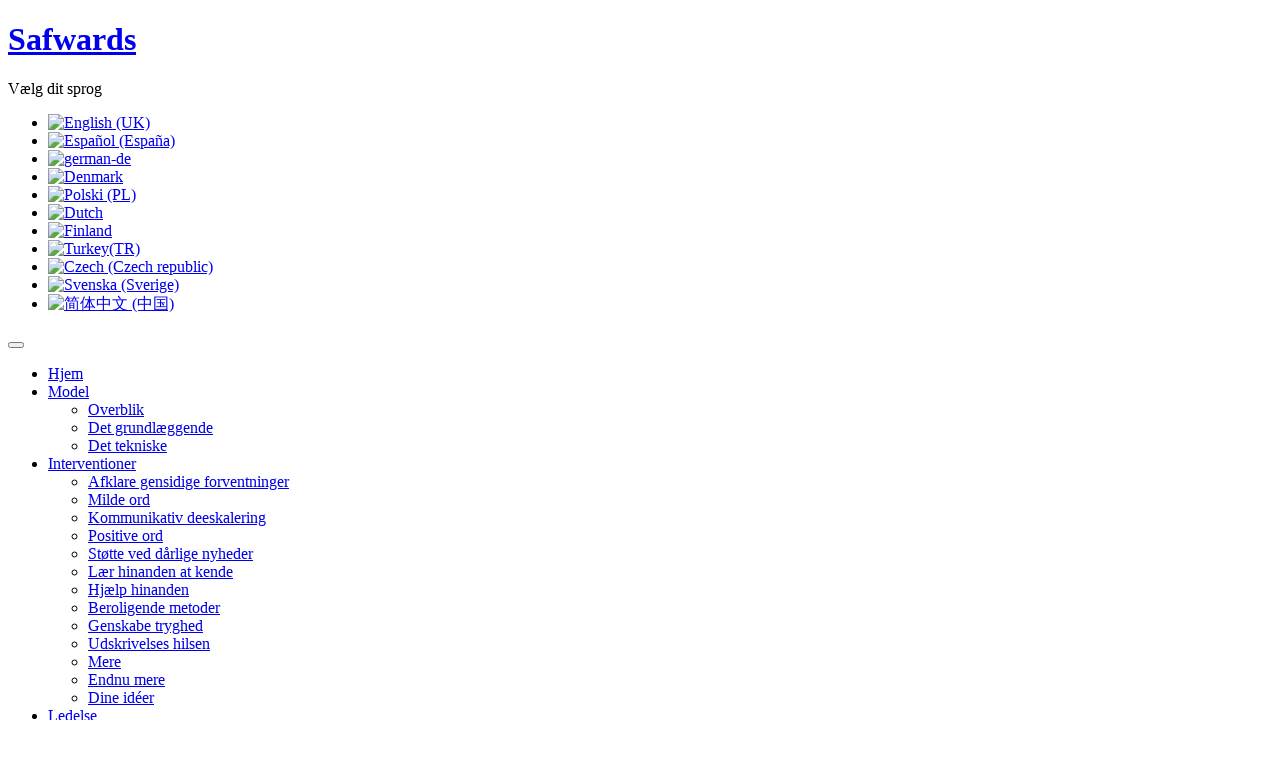

--- FILE ---
content_type: text/html; charset=utf-8
request_url: https://www.safewards.net/da/model/det-tekniske
body_size: 13478
content:

<!DOCTYPE html>
<html prefix="og: http://ogp.me/ns# fb: http://ogp.me/ns/fb# safewards: http://ogp.me/ns/fb/safewards#" lang="da-dk" dir="ltr" class="com_content view-article itemid-962 {"show_title":"0","link_titles":"","show_intro":"","info_block_position":"","info_block_show_title":"","show_category":"","link_category":"","show_parent_category":"","link_parent_category":"","show_associations":"","show_author":"","link_author":"","show_create_date":"","show_modify_date":"","show_publish_date":"","show_item_navigation":"","show_vote":"","show_icons":"","show_print_icon":"","show_email_icon":"","show_hits":"","show_tags":"","show_noauth":"","urls_position":"","menu-anchor_title":"","menu-anchor_css":"","menu_image":"","menu_text":1,"menu_show":1,"page_title":"","show_page_heading":"0","page_heading":"","pageclass_sfx":"","menu-meta_description":"","menu-meta_keywords":"","robots":"","secure":0} mm-hover j54 j40">

  <head>
    <meta charset="utf-8">
	<meta name="author" content="Super User">
	<meta name="description" content="Safewards">
	<meta name="generator" content="Joomla! - Open Source Content Management">
	<title>Det tekniske</title>
	<link href="https://www.safewards.net/model/technical" rel="alternate" hreflang="en-GB">
	<link href="https://www.safewards.net/es/modelo/tecnico" rel="alternate" hreflang="es-ES">
	<link href="https://www.safewards.net/de/modell/detaillierte-beschreibung" rel="alternate" hreflang="de-DE">
	<link href="https://www.safewards.net/da/model/det-tekniske" rel="alternate" hreflang="da-DK">
	<link href="https://www.safewards.net/pl/model-3/techniczny" rel="alternate" hreflang="pl-PL">
	<link href="https://www.safewards.net/nl/model-nl/gedetaileerdesafewards-beschrijving" rel="alternate" hreflang="nl-NL">
	<link href="https://www.safewards.net/fi/2015-07-03-09-44-53/ammattilaisille" rel="alternate" hreflang="fi-FI">
	<link href="https://www.safewards.net/tr/model/teknik" rel="alternate" hreflang="tr-TR">
	<link href="https://www.safewards.net/sv/model/teknisk" rel="alternate" hreflang="sv-SE">
	<link href="https://www.safewards.net/zh/mo-shi/ji-qiao" rel="alternate" hreflang="zh-CN">
	<link href="/templates/safewards/favicon.ico" rel="icon" type="image/vnd.microsoft.icon">
<link href="/media/mod_languages/css/template.min.css?8324c8" rel="stylesheet">
	<link href="/media/vendor/joomla-custom-elements/css/joomla-alert.min.css?0.4.1" rel="stylesheet">
	<link href="/templates/safewards/css/bootstrap.css" rel="stylesheet">
	<link href="/media/sourcecoast/css/common.css" rel="stylesheet">
	<link href="/media/plg_system_jcepro/site/css/content.min.css?86aa0286b6232c4a5b58f892ce080277" rel="stylesheet">
	<link href="/templates/system/css/system.css" rel="stylesheet">
	<link href="/media/system/css/joomla-fontawesome.min.css" rel="stylesheet">
	<link href="/templates/safewards/css/template.css" rel="stylesheet">
	<link href="/templates/safewards/css/bootstrap-responsive.css" rel="stylesheet">
	<link href="/templates/safewards/css/template-responsive.css" rel="stylesheet">
	<link href="/templates/safewards/css/megamenu.css" rel="stylesheet">
	<link href="/templates/safewards/css/megamenu-responsive.css" rel="stylesheet">
	<link href="/plugins/system/t3/base/css/off-canvas.css" rel="stylesheet">
	<link href="/templates/safewards/fonts/font-awesome/css/font-awesome.min.css" rel="stylesheet">
	<link href="http://fonts.googleapis.com/css?family=Roboto:400,100,100italic,300,300italic,400italic,500,700,500italic,700italic,900,900italic" rel="stylesheet">
	<link href="/plugins/system/t3/base/bootstrap/js/google-code-prettify/prettify.css" rel="stylesheet">
	<link href="/templates/safewards/css/jquery.fancybox.css" rel="stylesheet">
<script src="/media/vendor/jquery/js/jquery.min.js?3.7.1"></script>
	<script src="/media/legacy/js/jquery-noconflict.min.js?504da4"></script>
	<script type="application/json" class="joomla-script-options new">{"joomla.jtext":{"ERROR":"Fejl","MESSAGE":"Besked","NOTICE":"Bemærkning","WARNING":"Advarsel","JCLOSE":"Luk","JOK":"OK","JOPEN":"Åben"},"system.paths":{"root":"","rootFull":"https:\/\/www.safewards.net\/","base":"","baseFull":"https:\/\/www.safewards.net\/"},"csrf.token":"398021f8869ba12e52cf411a7f3ed749"}</script>
	<script src="/media/system/js/core.min.js?a3d8f8"></script>
	<script src="/media/vendor/bootstrap/js/popover.min.js?5.3.8" type="module"></script>
	<script src="/media/system/js/messages.min.js?9a4811" type="module"></script>
	<script src="/components/com_jfbconnect/includes/jfbconnect.js?v=6"></script>
	<script src="/templates/safewards/js/rwdimageMaps.js"></script>
	<script src="/templates/safewards/js/jquery.fancybox.js"></script>
	<script src="/plugins/system/t3/base/bootstrap/js/bootstrap.js"></script>
	<script src="/plugins/system/t3/base/js/jquery.tap.min.js"></script>
	<script src="/plugins/system/t3/base/js/off-canvas.js"></script>
	<script src="/plugins/system/t3/base/js/script.js"></script>
	<script src="/plugins/system/t3/base/js/menu.js"></script>
	<script src="/plugins/system/t3/base/js/responsive.js"></script>
	<script src="/templates/safewards/js/jquery.easing.1.3.js"></script>
	<script src="/templates/safewards/js/jquery.inview.min.js"></script>
	<script src="/templates/safewards/js/script.js"></script>
	<script src="/plugins/system/t3/base/bootstrap/js/google-code-prettify/prettify.js"></script>
	<script type="application/ld+json">{"@context":"https://schema.org","@graph":[{"@type":"Organization","@id":"https://www.safewards.net/#/schema/Organization/base","name":"Safewards","url":"https://www.safewards.net/"},{"@type":"WebSite","@id":"https://www.safewards.net/#/schema/WebSite/base","url":"https://www.safewards.net/","name":"Safewards","publisher":{"@id":"https://www.safewards.net/#/schema/Organization/base"}},{"@type":"WebPage","@id":"https://www.safewards.net/#/schema/WebPage/base","url":"https://www.safewards.net/da/model/det-tekniske","name":"Det tekniske","description":"Safewards","isPartOf":{"@id":"https://www.safewards.net/#/schema/WebSite/base"},"about":{"@id":"https://www.safewards.net/#/schema/Organization/base"},"inLanguage":"da-DK"},{"@type":"Article","@id":"https://www.safewards.net/#/schema/com_content/article/350","name":"Det tekniske","headline":"Det tekniske","inLanguage":"da-DK","isPartOf":{"@id":"https://www.safewards.net/#/schema/WebPage/base"}}]}</script>
	<script type="text/javascript">jfbc.base = 'https://www.safewards.net/';
jfbc.return_url = 'L2RhL21vZGVsL2RldC10ZWtuaXNrZQ==';
jfbc.token = '398021f8869ba12e52cf411a7f3ed749';
jfbc.login.logout_facebook = false;
jfbc.login.scope = 'email';
jfbc.login.show_modal = '0';
jfbc.login.use_popup = false;
jfbc.login.auto = '0';
jfbc.login.logged_in = false;
jfbc.init();
</script>
	<meta name="twitter:card" content="summary"/><meta name="twitter:site" content=""/><meta property="og:url" content="https://www.safewards.net/da/model/det-tekniske"/><meta property="og:title" content="Det tekniske"/><meta name="twitter:title" content="Det tekniske"/><meta property="og:description" content="Safewards"/><meta name="twitter:description" content="Safewards"/><meta property="og:type" content="website"/><meta property="fb:app_id" content="221995951314268"/><meta property="og:locale" content="da_dk"/><meta property="og:site_name" content="Safewards"/>
	
	
	<link href="https://www.safewards.net/model/technical" rel="alternate" hreflang="x-default">
	<meta property="og:locale" content="da_DK" class="4SEO_ogp_tag">
	<meta property="og:url" content="https://www.safewards.net/da/model/det-tekniske" class="4SEO_ogp_tag">
	<meta property="og:site_name" content="Safewards" class="4SEO_ogp_tag">
	<meta property="og:type" content="article" class="4SEO_ogp_tag">
	<meta property="og:title" content="Det tekniske" class="4SEO_ogp_tag">
	<meta property="og:description" content="Safewards" class="4SEO_ogp_tag">
	<meta property="fb:app_id" content="966242223397117" class="4SEO_ogp_tag">
	<meta property="og:image" content="https://www.safewards.net/images/danish/model/tech.png" class="4SEO_ogp_tag">
	<meta property="og:image:width" content="6982" class="4SEO_ogp_tag">
	<meta property="og:image:height" content="4239" class="4SEO_ogp_tag">
	<meta property="og:image:alt" content="tech" class="4SEO_ogp_tag">
	<meta property="og:image:secure_url" content="https://www.safewards.net/images/danish/model/tech.png" class="4SEO_ogp_tag">
	<meta name="twitter:card" content="summary" class="4SEO_tcards_tag">
	<meta name="twitter:url" content="https://www.safewards.net/da/model/det-tekniske" class="4SEO_tcards_tag">
	<meta name="twitter:title" content="Det tekniske" class="4SEO_tcards_tag">
	<meta name="twitter:description" content="Safewards" class="4SEO_tcards_tag">
	<meta name="twitter:image" content="https://www.safewards.net/images/danish/model/tech.png" class="4SEO_tcards_tag">

    
<!-- META FOR IOS & HANDHELD -->
<meta name="viewport" content="width=device-width, initial-scale=1.0, maximum-scale=1.0, user-scalable=no"/>
<meta name="HandheldFriendly" content="true" />
<meta name="apple-mobile-web-app-capable" content="YES" />
<!-- //META FOR IOS & HANDHELD -->




<!-- Le HTML5 shim, for IE6-8 support of HTML5 elements -->
<!--[if lt IE 9]>
<script src="//html5shim.googlecode.com/svn/trunk/html5.js"></script>
<![endif]-->

<!-- For IE6-8 support of media query -->
<!--[if lt IE 9]>
<script type="text/javascript" src="/plugins/system/t3/base/js/respond.min.js"></script>
<![endif]-->
<script type="text/javascript">

jQuery(document).ready(function() {
	jQuery(".fancyme").fancybox({
		maxWidth	: 900,
		maxHeight	: 700,
		fitToView	: false,
		width		: '80%',
		height		: '80%',
		autoSize	: false,
		closeClick	: true,
		closeBtn	: true,
		openEffect	: 'fade',
		closeEffect	: 'fade'
	});
});

</script>
	<meta name="robots" content="max-snippet:-1, max-image-preview:large, max-video-preview:-1" class="4SEO_robots_tag">
	<script type="application/ld+json" class="4SEO_structured_data_breadcrumb">{
    "@context": "http://schema.org",
    "@type": "BreadcrumbList",
    "itemListElement": [
        {
            "@type": "listItem",
            "position": 1,
            "name": "Hjem",
            "item": "https://www.safewards.net/da/"
        },
        {
            "@type": "listItem",
            "position": 2,
            "name": "Model",
            "item": "https://www.safewards.net/da/model"
        },
        {
            "@type": "listItem",
            "position": 3,
            "name": "Det tekniske",
            "item": "https://www.safewards.net/da/model/det-tekniske"
        }
    ]
}</script>
<script type="application/ld+json" class="4SEO_structured_data_page">{
    "@context": "http://schema.org",
    "@graph": [
        {
            "@type": "Article",
            "author": {
                "@id": "https://www.safewards.net/#super_user_fc89ab1d4a"
            },
            "dateModified": "2018-04-12T10:44:29Z",
            "datePublished": "2015-09-10T07:52:15Z",
            "description": "Safewards",
            "headline": "Det tekniske",
            "image": [
                {
                    "@type": "ImageObject",
                    "url": "https://www.safewards.net/images/danish/model/tech.png",
                    "caption": null,
                    "description": "tech",
                    "width": 6982,
                    "height": 4239
                }
            ],
            "inLanguage": "da-DK",
            "mainEntityOfPage": {
                "@type": "WebPage",
                "url": "https://www.safewards.net/da/model/det-tekniske"
            },
            "publisher": {
                "@id": "https://www.safewards.net/#defaultPublisher"
            },
            "url": "https://www.safewards.net/da/model/det-tekniske"
        },
        {
            "@type": "Person",
            "name": "Super User",
            "@id": "https://www.safewards.net/#super_user_fc89ab1d4a"
        },
        {
            "@id": "https://www.safewards.net/#defaultPublisher",
            "@type": "Organization",
            "url": "https://www.safewards.net/",
            "logo": {
                "@id": "https://www.safewards.net/#defaultLogo"
            },
            "name": "Safewards"
        },
        {
            "@id": "https://www.safewards.net/#defaultLogo",
            "@type": "ImageObject",
            "url": "",
            "width": "",
            "height": ""
        }
    ]
}</script></head>

  <body onload="prettyPrint()"><script type="text/javascript">
  
  window.fbAsyncInit = function() {
    FB.init({version: 'v18.0',appId: '221995951314268', status: false, cookie: true, xfbml: false});
FB.Event.subscribe('comment.create', jfbc.social.facebook.comment.create);
FB.Event.subscribe('comment.remove', jfbc.social.facebook.comment.remove);
  };
  (function(d, s, id){
     var js, fjs = d.getElementsByTagName(s)[0];
     if (d.getElementById(id)) {return;}
     js = d.createElement(s); js.id = id;
     js.src = "//connect.facebook.net/da_DK/sdk.js";
     fjs.parentNode.insertBefore(js, fjs);
   }(document, 'script', 'facebook-jssdk'));
</script>



<script>
  (function(i,s,o,g,r,a,m){i['GoogleAnalyticsObject']=r;i[r]=i[r]||function(){
  (i[r].q=i[r].q||[]).push(arguments)},i[r].l=1*new Date();a=s.createElement(o),
  m=s.getElementsByTagName(o)[0];a.async=1;a.src=g;m.parentNode.insertBefore(a,m)
  })(window,document,'script','//www.google-analytics.com/analytics.js','ga');

  ga('create', 'UA-46522436-1', 'safewards.net');
  ga('send', 'pageview');

</script>

    
<!-- HEADER -->
<header id="t3-header" class="t3-header container">
	  <div class="row-fluid">
	
	    <!-- LOGO -->
	    <div class="span3 logo">
	      <div class="logo-image">
	        <h1>
	          <a href="/" title="Safwards" style="background-image:url(/images/logo-safewards.png#joomlaImage://local-images/logo-safewards.png?width=157&height=95);">
	            <span>Safwards</span>
	          </a>
	        </h1>
	        <small class="site-slogan hidden-phone"></small>
	      </div>
	    </div>
	    <!-- //LOGO -->
	    
	    <!-- MAIN NAVIGATION -->
			<nav id="t3-mainnav" class="t3-mainnav navbar-collapse-fixed-top span9">
						    
		    		    <div class="languageswitcher">     
		      <div class="mod-languages">
    <p class="visually-hidden" id="language_picker_des_169">Vælg dit sprog</p>


    <ul aria-labelledby="language_picker_des_169" class="mod-languages__list lang-inline">

                                <li>
                <a  href="/en/model/technical">
                                                                        <img title="English (UK)" src="/media/mod_languages/images/en.gif" alt="English (UK)">                                                            </a>
            </li>
                                        <li>
                <a  href="/es/modelo/tecnico">
                                                                        <img title="Español (España)" src="/media/mod_languages/images/es_es.gif" alt="Español (España)">                                                            </a>
            </li>
                                        <li>
                <a  href="/de/modell/detaillierte-beschreibung">
                                                                        <img title="german-de" src="/media/mod_languages/images/de_de.gif" alt="german-de">                                                            </a>
            </li>
                                                    <li class="lang-active">
                <a aria-current="true"  href="https://www.safewards.net/da/model/det-tekniske">
                                                                        <img title="Denmark" src="/media/mod_languages/images/da_dk.gif" alt="Denmark">                                                            </a>
            </li>
                                        <li>
                <a  href="/pl/model-3/techniczny">
                                                                        <img title="Polski (PL)" src="/media/mod_languages/images/pl_pl.gif" alt="Polski (PL)">                                                            </a>
            </li>
                                        <li>
                <a  href="/nl/model-nl/gedetaileerdesafewards-beschrijving">
                                                                        <img title="Dutch " src="/media/mod_languages/images/nl.gif" alt="Dutch ">                                                            </a>
            </li>
                                        <li>
                <a  href="/fi/2015-07-03-09-44-53/ammattilaisille">
                                                                        <img title="Finland" src="/media/mod_languages/images/fi_fi.gif" alt="Finland">                                                            </a>
            </li>
                                        <li>
                <a  href="/tr/model/teknik">
                                                                        <img title="Turkey(TR)" src="/media/mod_languages/images/tr_tr.gif" alt="Turkey(TR)">                                                            </a>
            </li>
                                        <li>
                <a  href="/cs/">
                                                                        <img title="Czech (Czech republic)" src="/media/mod_languages/images/cs_cz.gif" alt="Czech (Czech republic)">                                                            </a>
            </li>
                                        <li>
                <a  href="/sv/model/teknisk">
                                                                        <img title="Svenska (Sverige)" src="/media/mod_languages/images/sv_se.gif" alt="Svenska (Sverige)">                                                            </a>
            </li>
                                        <li>
                <a  href="/zh/mo-shi/ji-qiao">
                                                                        <img title="简体中文 (中国)" src="/media/mod_languages/images/zh_cn.gif" alt="简体中文 (中国)">                                                            </a>
            </li>
                </ul>

</div>

		    </div>
		    		    
			  <div class="navbar">
			    <div class="navbar-inner">
			      <button type="button" class="btn btn-navbar" data-toggle="collapse" data-target=".nav-collapse">
			        <i class="icon-reorder"></i>
			      </button>
			  	  <div class="nav-collapse collapse always-show">
			      			        <div  class="t3-megamenu animate fading"  data-duration="400" data-responsive="true">
<ul  class="nav navbar-nav level0">
<li itemprop='name'  data-id="958" data-level="1">
<a itemprop='url' class=""  href="/da/"   data-target="#">Hjem </a>

</li>
<li itemprop='name' class="active dropdown mega" data-id="959" data-level="1">
<a itemprop='url' class=" dropdown-toggle"  href="/da/model"   data-target="#" data-toggle="dropdown">Model <em class="caret"></em></a>

<div class="nav-child dropdown-menu mega-dropdown-menu"  ><div class="mega-dropdown-inner">
<div class="row-fluid">
<div class="span12 mega-col-nav" data-width="12"><div class="mega-inner">
<ul  class="mega-nav level1">
<li itemprop='name'  data-id="960" data-level="2">
<a itemprop='url' class=""  href="/da/model/overblik"   data-target="#">Overblik </a>

</li>
<li itemprop='name'  data-id="961" data-level="2">
<a itemprop='url' class=""  href="/da/model/det-grundlaeggende"   data-target="#">Det grundlæggende </a>

</li>
<li itemprop='name' class="current active" data-id="962" data-level="2">
<a itemprop='url' class=""  href="/da/model/det-tekniske"   data-target="#">Det tekniske </a>

</li>
</ul>
</div></div>
</div>
</div></div>
</li>
<li itemprop='name' class="dropdown mega" data-id="963" data-level="1">
<a itemprop='url' class=" dropdown-toggle"  href="/da/interventioner"   data-target="#" data-toggle="dropdown">Interventioner <em class="caret"></em></a>

<div class="nav-child dropdown-menu mega-dropdown-menu"  ><div class="mega-dropdown-inner">
<div class="row-fluid">
<div class="span12 mega-col-nav" data-width="12"><div class="mega-inner">
<ul  class="mega-nav level1">
<li itemprop='name'  data-id="964" data-level="2">
<a itemprop='url' class=""  href="/da/interventioner/afklare-gensidige-forventninger"   data-target="#">Afklare gensidige forventninger </a>

</li>
<li itemprop='name'  data-id="965" data-level="2">
<a itemprop='url' class=""  href="/da/interventioner/milde-ord"   data-target="#">Milde ord </a>

</li>
<li itemprop='name'  data-id="966" data-level="2">
<a itemprop='url' class=""  href="/da/interventioner/kommunikativ-deeskalering"   data-target="#">Kommunikativ deeskalering </a>

</li>
<li itemprop='name'  data-id="967" data-level="2">
<a itemprop='url' class=""  href="/da/interventioner/positive-ord"   data-target="#">Positive ord </a>

</li>
<li itemprop='name'  data-id="968" data-level="2">
<a itemprop='url' class=""  href="/da/interventioner/stotte-ved-darlige-nyheder"   data-target="#">Støtte ved dårlige nyheder </a>

</li>
<li itemprop='name'  data-id="969" data-level="2">
<a itemprop='url' class=""  href="/da/interventioner/laer-hinanden-at-kende"   data-target="#">Lær hinanden at kende </a>

</li>
<li itemprop='name'  data-id="970" data-level="2">
<a itemprop='url' class=""  href="/da/interventioner/hjaelp-hinanden"   data-target="#">Hjælp hinanden </a>

</li>
<li itemprop='name'  data-id="971" data-level="2">
<a itemprop='url' class=""  href="/da/interventioner/beroligende-metoder"   data-target="#">Beroligende metoder </a>

</li>
<li itemprop='name'  data-id="972" data-level="2">
<a itemprop='url' class=""  href="/da/interventioner/genskabe-tryghed"   data-target="#">Genskabe tryghed </a>

</li>
<li itemprop='name'  data-id="973" data-level="2">
<a itemprop='url' class=""  href="/da/interventioner/udskrivelses-hilsen"   data-target="#">Udskrivelses hilsen </a>

</li>
<li itemprop='name'  data-id="974" data-level="2">
<a itemprop='url' class=""  href="/da/interventioner/mere"   data-target="#">Mere </a>

</li>
<li itemprop='name'  data-id="975" data-level="2">
<a itemprop='url' class=""  href="/da/interventioner/endnu-mere"   data-target="#">Endnu mere </a>

</li>
<li itemprop='name'  data-id="976" data-level="2">
<a itemprop='url' class=""  href="/da/interventioner/dine-ideer"   data-target="#">Dine idéer </a>

</li>
</ul>
</div></div>
</div>
</div></div>
</li>
<li itemprop='name' class="dropdown mega" data-id="977" data-level="1">
<a itemprop='url' class=" dropdown-toggle"  href="/da/ledelse"   data-target="#" data-toggle="dropdown">Ledelse <em class="caret"></em></a>

<div class="nav-child dropdown-menu mega-dropdown-menu"  ><div class="mega-dropdown-inner">
<div class="row-fluid">
<div class="span12 mega-col-nav" data-width="12"><div class="mega-inner">
<ul  class="mega-nav level1">
<li itemprop='name'  data-id="978" data-level="2">
<a itemprop='url' class=""  href="/da/ledelse/dokumentation"   data-target="#">Dokumentation </a>

</li>
<li itemprop='name'  data-id="979" data-level="2">
<a itemprop='url' class=""  href="/da/ledelse/planlaegning-og-implementering"   data-target="#">Planlægning og implementering </a>

</li>
<li itemprop='name'  data-id="980" data-level="2">
<a itemprop='url' class=""  href="/da/ledelse/evalueringsmetoder"   data-target="#">Evalueringsmetoder </a>

</li>
</ul>
</div></div>
</div>
</div></div>
</li>
<li itemprop='name'  data-id="981" data-level="1">
<a itemprop='url' class=""  href="/da/kunena-2014-01-02"   data-target="#">Forum</a>

</li>
<li itemprop='name'  data-id="982" data-level="1">
<a itemprop='url' class=""  href="/da/blog-de"   data-target="#">Blog </a>

</li>
<li itemprop='name'  data-id="983" data-level="1">
<a itemprop='url' class=""  href="/da/tak"   data-target="#">Tak </a>

</li>
<li itemprop='name'  data-id="984" data-level="1">
<a itemprop='url' class=""  href="/da/kontakt"   data-target="#">Kontakt </a>

</li>
</ul>
</div>
			      			  		</div>
			    </div>
			  </div>
			</nav>
			<!-- //MAIN NAVIGATION -->

	  </div>
</header>
<!-- //HEADER -->

    
    

    
<div id="ja-content-mass-top" class="ja-content-mass-top container">



</div>
	
    
<!-- SLIDESHOW -->
<nav class="wrap t3-slideshow container">
  <div class="main-container">
    
  </div>
</nav>
<!-- //SLIDESHOW -->
		
    

		
    <section id="t3-mainbody" class="container t3-mainbody ">
  <div class="row-fluid">
    
    <!-- MAIN CONTENT -->
    <div id="t3-content" class="t3-content span12"  data-default="span12">
      <div id="system-message-container" aria-live="polite"></div>

      
<!-- Page header -->


<div class="item-page clearfix">


<!-- Article -->
<article >
	<meta itemprop="inLanguage" content="da-DK" />


		
<!-- Aside -->
<!-- //Aside -->




	

	
	
	<section class="article-content clearfix" itemprop="articleBody">
		<h1 class="article-title">Udvidet beskrivelse</h1>
<p>Konflikter og kontrollerende handlinger udspringer fra seks domæner: patientfællesskabet, patientkarakteristika, rammebetingelser, personalet, det fysiske miljø og uden for hospitalet.</p>
<p style="text-align: center;"><a href="/images/danish/managers/Safewards-model.pdf" target="_blank"> <img src="/images/danish/model/tech.png" alt="tech" /></a></p>
<p style="text-align: center;"><a href="/images/danish/managers/Safewards-model.pdf" target="_blank" class="wf_file"><img src="/media/jce/icons/pdf.png" alt="doc" class="wf_file_icon" style="border: 0px; vertical-align: middle;" />Safewards-modellen, udvidet beskrivelse</a></p>
<p>Den næste ring opsummerer nøglepunkter inden for de enkelte domæner, der kan give anledning til konflikter og kontrollerende handlinger.</p>
<p>Den næste ring angiver patientmodifikatorerne, dvs. hvad patienter kan foretage sig sammen, der har indflydelse på den måde, punkterne i de seks domæner giver eller ikke giver anledning til konflikter og kontrollerende handlinger.</p>
<p>Den næste ring angiver på lignende måde personalemodifikatorerne. Pilene mellem denne ring og den yderste angiver, at personalet også har magt til direkte at påvirke eller ændre domænernes egenskaber, så risikoen for hændelser med konflikter eller kontrollerende handlinger nedsættes.</p>
<p>Den inderste ring identificerer de flashpoints, der hænger tættest sammen med de domæner, de er anbragt i. Flashpoints er de hændelser eller sociale forhold, der med størst sandsynlighed inden for kort tid kan udløse en hændelse med konflikter eller kontrollerende handlinger.</p>
<p>Konflikter og kontrollerende handlinger befinder sig midt i modellen, bundet sammen med en tovejspil. Pilen betyder, at mens konflikter kan udløse kontrollerende handlinger, kan brugen af kontrollerende handlinger i sig selv udløse konflikter</p>
<p class="mooaccordion"><strong>Personalet</strong></p>
<div>
<p>Den interne struktur på afsnittet håndhæves af personalet. Den består af reglerne for patientadfærd (f.eks. husorden) og de daglige og ugentlige rutiner for, hvad der sker hvornår og hvor. Den omfatter også den kultur eller ideologi, som personalet håndhæver – enten åbenlyst eller stiltiende igennem deres adfærd – i forhold til afsnittets formål og det, detilbyder patienterne.</p>
<p>Den interne struktur omfatter også den effekt og effektivitet, hvormed kulturen og ideologien omsættes i praksis. Den viser sig i den måde, afsnittet som organisation fungerer og leverer patientplejen på.</p>
<p>En fælles og yderst synlig markør for en effektiv omsorg er den generelle renlighed og ryddelighed. Derfor er dette taget med her.</p>
<p>Endelig omfatter dette domæne personalets reaktioner på, at patienter opfører sig på en måde, der er uforenelig med eller forstyrrende for den interne struktur.</p>
<p>Hvilke kontrollerende handlinger der anvendes, er i høj grad lokalt bestemt og varierer fra afsnit til afsnit, hospital til hospital og land til land.</p>
<p>Personalemodifikatorerne for den interne struktur omfatter:</p>
<ol>
<li>Personalets evne til at kontrollere og regulere deres egen angst og frustration – eller rettere: Personalets evne til at regulere deres følelsesmæssige reaktioner på, at patienternes adfærd virker forstyrrende og dermed truer den interne struktur på afsnittet. Angst hos personalet forstærker patienternes angst og påvirker evnen til selvkontrol, ligesom det er en hindring for plejepersonalets egen evne til at reagere på den mest effektive og socialt kompetente måde. Frustration og vrede hos personalet kan enten forstærke patienternes vrede eller alternativt udløse et katastrofalt tab af selvværd hos patienterne. Begge dele kan udløse yderligere og mere ekstrem konfliktadfærd.</li>
<li>Moralsk ansvarlighed, især ærlighed (også selv om det forekommer svært), mod (dvs. villighed til at konfrontere patienterne og dermed om nødvendigt risikere at udsætte sig for vold), ligeværdighed (at demonstrere, at man ikke føler sig patienterne overlegen), fordomsfrihed (undgå at gøre sig til moralsk dommer over patienterne), universel humanitet (give udtryk for en inkluderende holdning til menneskeheden og værdsætte mennesker uanset deres diversitet) og menneskelig værdi (at værdsætte værdien af det enkelte menneske).</li>
<li>Psykologisk forståelse betyder at være i stand til at se alternative forklaringer på patienternes vanskelige adfærd, som kan udledes af psykologiske modeller, studier eller psykoterapeutiske tilgange, frem for at dømme og moralisere over patienternes adfærd. Denne psykologiske indsigt giver dermed personalet forskellige metoder til at imødegå sådan adfærd, ligesom den hjælper med personalets egen følelsesmæssige selvregulering.</li>
<li>Teamwork og konsistens henviser til den måde, hvorpå personalet støtter hinanden praktisk og psykologisk som en hjælp til følelsesmæssig regulering, især ved at tillade at få luft for følelserne ”uden for scenen” og at dele byrden ved den tætte kontakt med udfordrende patienter. Derudover sørger personaleteamet for at den interne stuktur bliver opretholdt og forklaret patienterne på en ensartet måde, over tid. Dette hjælper med at legitimere den interne struktur i patienternes øjne, støtter personalets selvkontrol og lægger en dæmper på uretfærdighedsfølelse og deraf følgende vrede hos patienter.</li>
<li>Personlige kompetencer henviser til omfanget, dybden og mængden af de sociale og mellemmenneskelige færdigheder og reaktioner, personalet råder over, når de håndterer patienters udfordring af afsnittets interne struktur. Herunder at bringe trøst til de ulykkelige og berolige de ophidsede såvel som at udøve magt og kontrol på en kyndig måde</li>
<li>Positiv anerkendelse henviser til, i hvor høj grad personalet synes om og nyder at være sammen med patienterne og viser patienterne respekt, medfølelse og nærvær.</li>
<li>Tovejspilen (Fig. 2) angiver, at selve den interne struktur i domænet ”Personalet” er under personalets kontrol. Det er personalet selv, der fastlægger indholdet i regler og rutiner, og det er afgørende for, om der arbejdes effektivt eller ej. Derfor kan domænet i sig selv anses for en personalemodifikator.</li>
</ol>
<p>Flashpoints for intern struktur er de øjeblikke, hvor personalet udøver magt og indflydelse, enten ved at afslå eller nægte en patients anmodning, bede en patient gøre – eller holde op med at gøre – et eller andet, overbringe uvelkomne nyheder til en patient om en personalebeslutning, der er taget andetsteds, eller hvis en patients åbenlyse eller stiltiende ønske om hjælp eller støtte ignoreres.</p>
</div>
<p class="mooaccordion"><strong>Fysisk miljø</strong></p>
<div>
<p>Det fysiske miljøs indflydelse på mængden af konflikter og kontrollerende handlinger omfatter det fysiske miljøs kvalitet (bedre fysiske rammer medfører større påpasselighed, er mere behageligt at opholde sig i og giver udtryk for en større respekt for patienterne) og overskuelighed (et miljø, hvor det er svært at bevare overblikket, gør det sværere for personalet at holde øje, og overvågning dæmper tilbøjeligheden til at give efter for selvmordsimpulser og forbedrer selvkontrollen). Andre punkter inden for det fysiske miljø har mere direkte forbindelse til kontrollerende handlinger, f.eks. om døren til afsnittet er låst, eller om der er et psykiatrisk intensivafsnit til rådighed.</p>
<p>Personalemodifikatorerne til disse punkter omfatter vedligeholdelse af miljøet i form af f.eks. hurtige udbedringer, hyppige istandsættelser, regelmæssige udskiftninger af inventar, herunder også personalets egen respekt og omsorg for de fysiske rammer, samt at sørge for at holde omgivelserne rene og ryddelige, så de tager sig bedst muligt ud. Andre personalemodifikatorer afspejler, i hvor høj grad det fysiske miljø kan tilpasses patienternes valg af farver og udsmykning, lige fra valg af sengelinned og gardiner til evt. vægudsmykning og muligheden for, at patienterne kan sætte deres personlige præg på egne værelser eller sengeområder. Et yderligere element i personalemodifikatorerne er måden, hvorpå personalet tilrettelægger arbejdet med at yde en god patientsupervision, lige fra opretholdelse af rutiner til det at være omsorgsfuld, opmærksom og spørgende. Det henviser til, at personalet interesserer sig for patienterne, observerer dem, reagerer på tegn på nød og/eller bemærker fraværet af sådanne tegn – om personalet er interesseret nok til at reagere på usædvanlig støj eller utilfredsstillende svar og spørge ind til, hvad der foregår på en assertiv måde.</p>
<p>Flashpoints omfatter overskridelse af privatlivets grænser og ensomhedsfølelse hos patienterne, områder og tidspunkter, hvor manglen på personaleovervågning tillader, at selvmords- og selvskadelige impulser får tid til at dukke op og blive handlet på, eller at der kan opstå mobning blandt patienterne. Styrken i patienternes chokfølelse over indlæggelsen vil ligeledes sandsynligvis være større, hvis afsnittet er nedslidt og rodet. Det tidspunkt, hvor patienten bliver klar over, at døren er låst, kan udløse enten angst/modstand eller et fald i selvværd og føre til potentiel selvskade.</p>
</div>
<p class="mooaccordion"><strong>Uden for hospitalet</strong></p>
<div>
<p>Stressorer med oprindelse uden for hospitalet har næsten alle bund i patientens venner, familie eller hjem. Fjendtlig, stridbar eller på anden måde oprivende kontakt med venner og familie (f.eks. hvis patienten ikke kan deltage i vigtige begivenheder eller giver udtryk for et behov for støtte, der ikke kan gives, eller hvis patienten modtager dårlige nyheder af en eller anden type, f.eks. om sygdom, dødsfald eller andet tab) kan medføre pine og udløse konfliktadfærd. Forholdet til nogle familiemedlemmer kan være anspændt eller ekstremt stressende for patienterne, f.eks. krævende forældre, der ikke udviser forståelse for virkningerne af den mentale sygdom, et tæt forhold til en partner går i stykker, aftaler om økonomi eller børn efter en skilsmisse, problemer med børnepasning, dårlig kontakt eller endog misbrug og indgreb fra de sociale myndigheder. Kontakt med venner og familie kan finde sted via telefon, e-mail, sociale netværk, breve eller under besøg. Andre udefrakommende stressorer kan have med hjem og bopæl at gøre, f.eks. kan der være krav i forbindelse med hjemmets vedligeholdelse, som patienten har svært ved at tage sig af, mens han eller hun er på hospitalet, det kan være regninger, reparationer, vedligeholdelse eller bekymringerne for, om der skulle ske indbrud, mens patienten er indlagt. Det er meget almindeligt med en flytning under en indlæggelse, og hvis flytningen sker til et ringere sted i patientens øjne, vil det, som udskrivelsen nærmer sig, være mere sandsynligt, at der opstår stress og konfliktadfærd.</p>
<p>Personalemodifikatorerne har at gøre med at skabe og udvikle et godt kendskab til patienternes venner/familie/netværk. Dette skal kombineres med en forståelse af den mening og betydning, relationerne har for patienten. En sådan omfattende viden gør det muligt enten effektivt at involvere venner og slægtninge i at yde omsorg for patienten, eller det muliggør en terapeutisk tilgang til at håndtere evt. problemer eller stridsspørgsmål. Det kan potentielt omfatte en lang række terapeutiske tiltag, fra forældretræning over ægteskabs- eller parterapi til familieterapi. Aktiv patientstøtte fra personalets side og hjælp med at styre og regulere disse forhold byder på yderligere muligheder for personalet til at handle på de forhold, der kan føre til konfliktadfærd på afsnittet.</p>
<p>Flashpoints omfatter skænderier med en ven eller et familiemedlem, modtagelse af dårlige nyheder fra verden uden for hospitalet, et tab eller en skuffelse, en krise på hjemmefronten af en eller anden art (brand, indbrud, udsættelse fra et lejemål eller trussel derom, påmindelser om større regninger og gæld).</p>
</div>
<p class="mooaccordion"><strong>Patientfællesskabet</strong></p>
<div>
<p>Konflikter, der opstår med baggrund i patientfællesskabet, har deres rødder i afsmitning eller splid. Afsmitning kan opstå når patienterne kopierer hinandens forstyrrende eller risikobetonede adfærd. Det kan også opstå, fordi sådan adfærd vækker angst og usikkerhed hos andre patienter og derved udløser en konfliktadfærd, som en måde at håndtere situationen på eller som en forsvarsmekanisme. Alternativt kan den vakte angst føre til hyppigere eller mere intense psykiatriske symptomer, der i sig selv giver årsag til yderligere konfliktadfærd. En anden kilde til konflikter i patientfællesskabet er splid mellem patienter, der er tvunget til at leve tæt sammen med andre, som de ikke selv har valgt, og hvis adfærd kan være besværlig, uforudsigelig, irriterende eller utiltalende.</p>
<p>De patientmodifikatorer, der har indflydelse på, hvorvidt afsmitning eller splid rent faktisk giver årsag til konfliktadfærd, er mage til personalemodifikatorerne for den interne struktur. F.eks. en patients evne til at regulere sine egne normale følelsesmæssige svar på angst og frustrationer over de andre patienters adfærd, patienternes egen psykologiske forståelse for sådan adfærd, så de ikke dømmer og fordømmer den, deres mestring af sociale færdigheder og deres repertoire af sociale omgangsformer, deres moralske forpligtelse til ærlighed og ligeværdighed samtden grad af gensidig støtte, som patienterne på afsnittet som gruppe yder hinanden i form af tolerance overfor den besværlige adfærd hos de medpatienter, der virker forstyrrende.</p>
<p>Personalemodifikatorerne handler derfor for størstepartens vedkommende om, hvordan personalet støtter og hjælper patienterne med at reagere positivt på hinanden. Personalet kan optræde som rollemodeller, der udviser sindsro og reagerer kyndigt på udfordrende adfærd. Dermed kan personalet potentielt udstyre de patienter, der overværer dette, med tilsvarendefærdigheder. At give forklaringer på adfærd og oplysninger om psykiatriske symptomer og lidelser (herunder patientuddannelse/psykoedukation) kan fremmepatienternes psykologiske forståelse for hinanden. Desuden kan muligheden for copycat-hændelser sommetider hindres ved omgående at mulighederne for at føre dem ud i livet, f.eks. ved at fjerne alle plastikposer fra afsnittet, hvis en patient har benyttet en sådan pose til et selvmordsforsøg. Personalets nærvær og deres gode relation til patienterne (tilstedeværelse) gør det muligt at gribe ind i et potentielt skænderi på et tidligt tidspunkt, hvor diplomatiske forhandlinger el.lign. kan afværge den irritation, der ellers kunne udvikle sig til vold.</p>
<p>Eftersom kilden til konflikter indenfor dette domæne er afsmitning og splid, omfatter flashpoints enhver situation, hvor patienter bringes i tæt kontakt med hinanden. Derfor kan enhver samling, fællesaktivitet eller crowding på afsnittet give anledning til misforståelser mellem patienter ogvil indebære, at andre patienter overværer konflikter mellem medpatienter. Sådanne misforståelser kan yderligere fremmes, hvis kommunikationen blandt patienterne yderligereudfordres gennem ventetid, eller hvis støjniveauet er højt, så man ikke kan høre, hvad der foregår. Mobning, tyveri og beskadigelse af ejendele kan også virke opflammende og kan sandsynligvis føre til konflikter, hvis der ikke tages hånd om det. Endelig kan udskiftninger blandt personale eller patienter øge angst og usikkerhed i patientfællesskabet og gøre det mere sandsynligt, at konflikter opstår.</p>
</div>
<p class="mooaccordion"><strong>Patientkarakteristika</strong></p>
<div>
<p>En lang række patientkarakteristika kan give årsag til konfliktadfærd, og disse falder i tre kategorier:</p>
<ol>
<li>Symptomer, f.eks. paranoia, der resulterer i defensiv aggression eller absentering, specifikke vrangforestillinger, der motiverer irrationel adfærd, hørehallucinationer i form af stemmer, der fortæller patienterne, at de skal opføre sig på en bestemt måde, depression, der fører til selvmordsforsøg eller irritabilitet, eller indtagelse af alkohol eller stoffer, der medfører irritabilitet eller hæmningsløshed.</li>
<li>Personlighedstræk, måske især dyssocial personlighedsforstyrrelse, der medfører instrumental aggression, eller borderline personlighedsforstyrrelse forbundet med selvskade.</li>
<li>Demografiske og kønsmæssige faktorer, især det at være yngre og mand.</li>
</ol>
<p>Personalemodifikatorerne inden for dette domæne er derfor at levere de mest effektive og virksomme behandlinger, der kan omfatte farmakoterapi og/eller psykoterapi. En hurtig behandling af symptomerne betyder nedsat risiko for konfliktadfærd. Én specifik udgave af psykoterapi kunne være funktionsanalyse af den konfliktadfærd, patienten udviser, parret med en passende adfærdsbehandling for at fjerne den. Generel personalestøtte og intervention over for patientens symptomer samt beroligelse minimerer symptomernes indvirkning på patientens adfærd og giver alle mulighed for at nedsætte risikoen for konfliktadfærd.</p>
<p>Relevante flashpoints inden for dette domæne omfatter forværring eller pludselig øgning af alvorlige symptomer eller sygdom, eller enhver lejlighed, hvor patientens frihed og uafhængighed indskrænkes – emner, der især er af vigtighed hos unge mænd, og som er følsomme emner hos personer med personlighedsforstyrrelser. På denne måde kan de flashpoints, der findes under patientkarakteristika, linkes til dem, der allerede er beskrevet under domænet ”Personalet”.</p>
</div>
<p class="mooaccordion"><strong>Rammebetingelser</strong></p>
<div>
<p>Afsnittets rammebetingelser omfatter de indskrænkninger i patienternes adfærd, der for størstepartens vedkommende har deres oprindelse uden for selve afsnittet. Disse strækker sig fra psykiatrilovens bestemmelser og tvangstilbageholdelse af patienter på hospitalet mod deres vilje (som kan medføre fjendtlighed, vrede, aggression og absentering hos patienterne) over national sundhedspolitik, som har indflydelse på patienternes rejse gennem det psykiatriske system (hvad der ydes eller ikke ydes og under hvilke betingelser, behandling, bolig, økonomiske ydelser) til hospitalspolitik vedrørende klager, anker og retsforfølgelse af patienter for overfald eller anden kriminel adfærd.</p>
<p>Med undtagelse af hospitalspolitik, der kan påvirkes af plejepersonalet, ligger resten af disse rammebetingelser uden for personalets kontrol. Personalet har dog mulighed for at påvirke, hvordan rammebetingelserne udøves: Respekt for patienternes rettigheder, opmærksomhed på korrekt sagsbehandling, fremskaffelse af nøjagtige oplysninger især i forbindelse med anker og patientrådgivning, udtryk for håb og positiv planlægning af fremtiden og støtte til at benytte sig af klageprocessen medvirker alt sammen til at hæve patienternes opfattelse af den eksterne strukturs legitimitet og reducerer de frustrationer og den håbløshed, der kan føre til konfliktadfærd. Hvis patienternes valgfrihed øges på områder, hvor det stadig er muligt, kan det også kompensere for de restriktioner, de måtte være underlagt.</p>
<p>Flashpoints inden for dette domæne er de øjeblikke, hvor magt udøves af det psykiatriske system, hvilket potentielt kan medføre et aggressivt oprør, eller at patienten lider et tab af selvværd/selvagtelse og bliver deprimeret. Disse flashpoints omfatter at nægte patienten tilladelse til at forlade hospitalet, tvangsbehandling eller afslag på en klage eller anke. Disse øjeblikke sætter patientens situation i skarpt relief og kan udløse konfliktadfærd.</p>
</div> 	</section>

  <!-- footer -->
    <!-- //footer -->

	
	
	
</article>
<!-- //Article -->


</div>
    </div>
    <!-- //MAIN CONTENT -->

        
    
  </div>
</section> 

    
    
<div class="ja-home">

  
  
</div>

    
    
<!-- NAV HELPER -->
<nav class="wrap t3-navhelper">
  <div class="container">
    
  </div>
</nav>
<!-- //NAV HELPER -->
    
    
<!-- FOOTER -->
<footer id="t3-footer" class="wrap t3-footer">
	
		
  <section class="t3-copyright">
    <div class="container">
    	<div class="t3-copyright-poweredby">
	      <div class="row">
	        <div class="span6 copyright">
	          <div class="ja-copyright">
	<small class="">Copyright &#169; 2025 Safewards. Alle rettigheder reserveret.Design by <a href="http://www.identitywebdesign.com" target="_blank">Web Design Ipswich</a></small>
	
</div>

	        </div>
	      </div>
	      
      </div>
    </div>    
  </section>
  
    <section class="t3-social container">
  	<div class="main-container">
  			
<div id="mod-custom98" class="mod-custom custom">
    <p><a class="icon-facebook" title="facebook" href="https://www.facebook.com/groups/safewards/" target="_blank"><span>Facebook</span></a> <a class="icon-twitter" title="twitter" href="https://twitter.com/Safewards" target="_blank"><span>Twitter</span></a> <a class="icon-google-plus" title="googleplus" href="https://plus.google.com" target="_blank"><span>Google +</span></a></p></div>

  	</div>
  </section>
    <section class="t3-back-to-top">
  	<div id="back-to-top" class="backtotop deactive">
	     Back to top 
	</div>
  </section>	    
</footer>
<!-- //FOOTER -->
    
  <noscript class="4SEO_cron">
    <img aria-hidden="true" alt="" style="position:absolute;bottom:0;left:0;z-index:-99999;" src="https://www.safewards.net/index.php/_wblapi?nolangfilter=1&_wblapi=/forseo/v1/cron/image/" data-pagespeed-no-transform data-speed-no-transform />
</noscript>
<script class="4SEO_cron" data-speed-no-transform >setTimeout(function () {
        var e = document.createElement('img');
        e.setAttribute('style', 'position:absolute;bottom:0;right:0;z-index:-99999');
        e.setAttribute('aria-hidden', 'true');
        e.setAttribute('src', 'https://www.safewards.net/index.php/_wblapi?nolangfilter=1&_wblapi=/forseo/v1/cron/image/' + Math.random().toString().substring(2) + Math.random().toString().substring(2)  + '.svg');
        document.body.appendChild(e);
        setTimeout(function () {
            document.body.removeChild(e)
        }, 3000)
    }, 3000);
</script>
</body>

</html>

--- FILE ---
content_type: text/plain
request_url: https://www.google-analytics.com/j/collect?v=1&_v=j102&a=91951892&t=pageview&_s=1&dl=https%3A%2F%2Fwww.safewards.net%2Fda%2Fmodel%2Fdet-tekniske&ul=en-us%40posix&dt=Det%20tekniske&sr=1280x720&vp=1280x720&_u=IEBAAAABAAAAACAAI~&jid=373242827&gjid=1956427215&cid=1923070614.1765381657&tid=UA-46522436-1&_gid=2117386962.1765381657&_r=1&_slc=1&z=1275595774
body_size: -450
content:
2,cG-QX79EVGE2Y